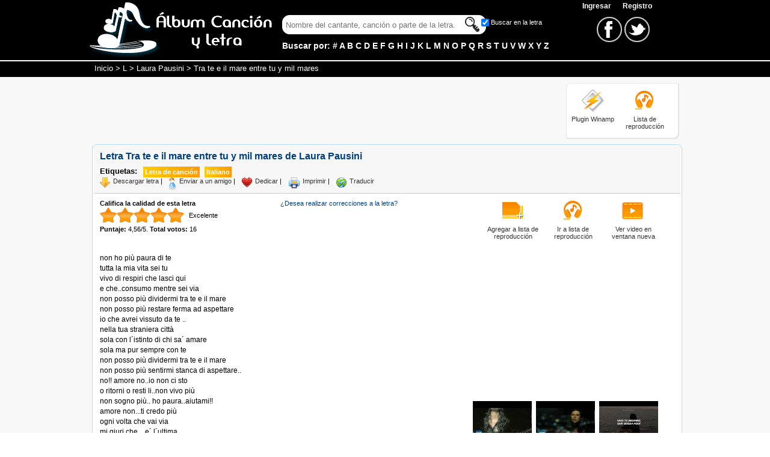

--- FILE ---
content_type: text/html; charset=iso-8859-1
request_url: https://www.albumcancionyletra.com/tra-te-e-il-mare-entre-tu-y-mil-mares_de_laura-pausini___34178.aspx
body_size: 9673
content:


<!DOCTYPE html PUBLIC "-//W3C//DTD XHTML 1.0 Strict//EN" "http://www.w3.org/TR/xhtml1/DTD/xhtml1-strict.dtd">
<html xmlns="http://www.w3.org/1999/xhtml" xml:lang="es">
<head>
    <link rel="stylesheet" type="text/css" href="/combres.axd/detailCss/-1632476972/"/>
    <script type="text/javascript" src="/combres.axd/detailJs/-200292359/"></script>
    <meta property="og:title" content="Tra te e il mare entre tu y mil mares de Laura Pausini" /><meta property="og:type" content="website" /><meta property="og:description" content="Tra te e il mare entre tu y mil mares de Laura Pausini, letra de la canción con el video. Encuentre más letras y videos de Laura Pausini en Album Cancion y Letra" /><meta property="og:url" content="https://www.albumcancionyletra.com/tra-te-e-il-mare-entre-tu-y-mil-mares_de_laura-pausini___34178.aspx" /><meta property="og:image" content="https://i.ytimg.com/vi/w3JoAPJu7ho/hqdefault.jpg" /><meta property="fb:app_id" content="57087813935" />
    <script type='text/javascript' src='//platform-api.sharethis.com/js/sharethis.js#property=5b72ee6d940588001be3237a&product=inline-share-buttons' async='async'></script>

    <script async src="https://www.googletagmanager.com/gtag/js?id=G-YC2PW39WKZ"></script>
    <script>
        window.dataLayer = window.dataLayer || [];
        function gtag() { dataLayer.push(arguments); }
        gtag('js', new Date());

        gtag('config', 'G-YC2PW39WKZ');
    </script>
    <script async src="https://pagead2.googlesyndication.com/pagead/js/adsbygoogle.js?client=ca-pub-3916193284422795"
     crossorigin="anonymous"></script>
    <link rel="apple-touch-icon" sizes="180x180" href="/images/ico/apple-touch-icon.png" /><link rel="icon" type="image/png" sizes="32x32" href="/images/ico/favicon-32x32.png" /><link rel="icon" type="image/png" sizes="16x16" href="/images/ico/favicon-16x16.png" /><link rel="manifest" href="/images/ico/site.webmanifest" /><link rel="mask-icon" href="/images/ico/safari-pinned-tab.svg" color="#f7931e" /><meta name="msapplication-config" content="/images/ico/browserconfig.xml" /><meta name="theme-color" content="#ffffff" /><link rel="shortcut icon" href="/favicon.ico" /><link rel="alternate" title="Album Cancion y Letra" href="/rss.rss" type="application/rss+xml" /><meta http-equiv="content-language" content="es" /><meta http-equiv="content-type" content="text/html; charset=iso-8859-1" /><meta name="viewport" content="width=device-width, initial-scale=1" /><title>
	Letra Tra te e il mare entre tu y mil mares de Laura Pausini
</title><meta name="description" content="Tra te e il mare entre tu y mil mares de Laura Pausini, letra de la canción con el video. Encuentre más letras y videos de Laura Pausini en Album Cancion y Letra" /><meta name="keywords" content="Tra te e il mare entre tu y mil mares, Laura Pausini, letra, video, cantante, cancion" /></head>
<body>

    <div id="fb-root"></div>
    <script>
        window.fbAsyncInit = function () {
            FB.init({
                appId: '57087813935',
        autoLogAppEvents: true,
        status: true, // check login status
        cookie: true, // enable cookies to allow the server to access the session
        xfbml: true,
        version: 'v3.1'
    });
            // Additional initialization code here
            FB.Event.subscribe('comment.create',
                function (response) {
                    //alert("response");
                    FB.api(
                        "/" + response.commentID,
                        function (response) {
                            if (!response || response.error) {
                                //alert('Error occured');
                            } else {
                                var feed = response;
                                $.ajax({
                                    url: "/ws/services.asmx/newComment",
                                    data: "{ 'id': '" + $('#MainContent_hddId').val() + "', 'fUid': '" + feed.from.id + "', 'comment': '" + feed.message + "' }",
                                    dataType: "json",
                                    type: "POST",
                                    contentType: "application/json; charset=utf-8",
                                    dataFilter: function (dt) { return dt; },
                                    success: function (dt) {
                                        //alert(dt.d);
                                    },
                                    error: function (XMLHttpRequest, textStatus, errorThrown) {
                                        //alert(textStatus);
                                    }
                                });
                            }
                        }
                    );
                }
            );
        };


        (function (d, s, id) {
            var js, fjs = d.getElementsByTagName(s)[0];
            if (d.getElementById(id)) return;
            js = d.createElement(s); js.id = id; js.async = true;
            js.src = 'https://connect.facebook.net/es_LA/sdk.js#xfbml=1&version=v3.1&appId=57087813935&autoLogAppEvents=1';
      fjs.parentNode.insertBefore(js, fjs);
  }(document, 'script', 'facebook-jssdk'));</script>

    <form method="post" action="/tra-te-e-il-mare-entre-tu-y-mil-mares_de_laura-pausini___34178.aspx" id="frmMaster">
<div class="aspNetHidden">
<input type="hidden" name="__VIEWSTATE" id="__VIEWSTATE" value="/wEPDwUKMTc0MTk2MTE0MGRk9y/gbyAru9lF+WIbdAbLwdfC0ZaWCBgGRqYA26uFVXY=" />
</div>

<div class="aspNetHidden">

	<input type="hidden" name="__VIEWSTATEGENERATOR" id="__VIEWSTATEGENERATOR" value="C3C7840E" />
	<input type="hidden" name="__EVENTVALIDATION" id="__EVENTVALIDATION" value="/wEdAAYnGRa4Pf54v2faUIrJxAsGFgyIOyakp4qvhRx9nwj9PMDKrenUpIZBrSIp7u+bS4oX0IXtz6nr5sFJvUMu0gaqwtBfU03XoT8tK/XkbYu88Y4rjjci1M+d+F5aLJ/QeGyue+y+xqQJ5qGj7tL0V7w3oIg2OjwkrgYmMtr3vQvl9g==" />
</div>
    <input type="hidden" name="ctl00$hddLng" id="hddLng" value="es" />
    <input id="txtGost" class="input" type="text" style="display:none" /> 
    <div id="divHome" class="home" itemscope="" itemtype="http://schema.org/WebPage">
        <!--header-->
        <div class="header">
            <div class="headerContent">
                <div class="logo">
                    <a href="/" title="Letras de canciones"><img alt="Letras de canciones" class="ico imgLogo" src="/images/none.gif" /></a>
                    <a href="/" title="Letras de canciones"><img alt="Letras de canciones" class="ico imgLogoS" src="/images/none.gif" /></a>
                </div>
                <div class="Hsearch">
                    <div class="linkMenu">
                        <span id="ctl00_lblUser"></span>

<a href="/account/login.aspx" class="link">Ingresar </a>&nbsp; <a href="/account/register.aspx" class="link">Registro</a>
                    </div>
                    <div class="search">
                        <div class="Boxsearch">
                        <div>

                            
                            <input id="txtFinder" class="input" type="text" />
                            <input id="btnFind" class="ico btnInput" type="button" />
                            <div class="check">
                                <input id="chkFind" class="chkFind" type="checkbox" checked="checked" /><label for="chkFind" class="chkFind">Buscar en la letra</label>
                            </div>
                        </div>
                        <div class="text">
                            Buscar por: 
    <a class="link" title="Letras por Número" href="/artistas_por_0.aspx">#</a>
    
    <a class="link" title="Letras por A" href="/artistas_por_a.aspx">A</a>
    
    <a class="link" title="Letras por B" href="/artistas_por_b.aspx">B</a>
    
    <a class="link" title="Letras por C" href="/artistas_por_c.aspx">C</a>
    
    <a class="link" title="Letras por D" href="/artistas_por_d.aspx">D</a>
    
    <a class="link" title="Letras por E" href="/artistas_por_e.aspx">E</a>
    
    <a class="link" title="Letras por F" href="/artistas_por_f.aspx">F</a>
    
    <a class="link" title="Letras por G" href="/artistas_por_g.aspx">G</a>
    
    <a class="link" title="Letras por H" href="/artistas_por_h.aspx">H</a>
    
    <a class="link" title="Letras por I" href="/artistas_por_i.aspx">I</a>
    
    <a class="link" title="Letras por J" href="/artistas_por_j.aspx">J</a>
    
    <a class="link" title="Letras por K" href="/artistas_por_k.aspx">K</a>
    
    <a class="link" title="Letras por L" href="/artistas_por_l.aspx">L</a>
    
    <a class="link" title="Letras por M" href="/artistas_por_m.aspx">M</a>
    
    <a class="link" title="Letras por N" href="/artistas_por_n.aspx">N</a>
    
    <a class="link" title="Letras por O" href="/artistas_por_o.aspx">O</a>
    
    <a class="link" title="Letras por P" href="/artistas_por_p.aspx">P</a>
    
    <a class="link" title="Letras por Q" href="/artistas_por_q.aspx">Q</a>
    
    <a class="link" title="Letras por R" href="/artistas_por_r.aspx">R</a>
    
    <a class="link" title="Letras por S" href="/artistas_por_s.aspx">S</a>
    
    <a class="link" title="Letras por T" href="/artistas_por_t.aspx">T</a>
    
    <a class="link" title="Letras por U" href="/artistas_por_u.aspx">U</a>
    
    <a class="link" title="Letras por V" href="/artistas_por_v.aspx">V</a>
    
    <a class="link" title="Letras por W" href="/artistas_por_w.aspx">W</a>
    
    <a class="link" title="Letras por X" href="/artistas_por_x.aspx">X</a>
    
    <a class="link" title="Letras por Y" href="/artistas_por_y.aspx">Y</a>
    
    <a class="link" title="Letras por Z" href="/artistas_por_z.aspx">Z</a>
    
                        </div>
                        </div>
                        
                        <div class="boxredes">
                            <a href="https://www.facebook.com/albumcancionyletra" target="_blank">
                                <img alt="Facebook" class="ico icoFace" src="/images/none.gif" />
                            </a> 
                            <a href="https://twitter.com/letrasacl" target="_blank">
                                <img alt="Twitter" class="ico icoTwt" src="/images/none.gif" />
                            </a>
                        </div>

                        <div class="social_network">
                        <a id="lnkRedes" href="#" class="social_network_ico"></a>
                        <ul id="ulRedes">
                            <li class="facebook"><a href="https://www.facebook.com/albumcancionyletra" title="Facebook" target="_blank"></a></li>
                            <li class="twitter"><a href="https://twitter.com/letrasacl" title="Twitter" target="_blank"></a></li>
                        </ul>
                    </div>

                        
                    </div>
                    
                </div>
                
            </div>
            <div style="padding-top:5px; clear:both">
            </div>
        </div>
        <!--breadcrumb-->
        <div class="breadcrumb">
        	<div class="breadTxt" itemprop="breadcrumb">
                <a href="/" title="Letras de Canciones">Inicio</a> > <a href="artistas_por_l.aspx" title="Cantantes por L">L</a> > <a href="artista_laura-pausini__172.aspx" title="Letras de Laura Pausini">Laura Pausini</a> > Tra te e il mare entre tu y mil mares
            </div>
        </div>
        <!--contenedor-->
        <div class="content">
            <div class="contentsub">
                <div class="divTop">
                    <div class="banner728x90">
                        <script async src="//pagead2.googlesyndication.com/pagead/js/adsbygoogle.js"></script>
                        <!-- acl_TopTitle -->
                        <ins class="adsbygoogle banner728x90"
                             style="display:block"
                             data-ad-client="ca-pub-3916193284422795"
                             data-ad-slot="8817380612"></ins>
                        <script>
                            (adsbygoogle = window.adsbygoogle || []).push({});
                        </script>
                    </div>
                    <div class="plugin">
                        <div class="icoPlugin">
                            <a href="/plugin/Plugin_Letras_Winamp.exe" title="Plugin para Winamp">
                                <img alt="Plugin Winamp" class="ico ico4140 imgWinamp" src="/images/none.gif" /></a>
                            <div>
                                <a href="/plugin/Plugin_Letras_Winamp.exe" title="Plugin para Winamp">
                                    Plugin Winamp</a></div>
                        </div>
                        <div class="icoPlugin">
                            <a href="/lista_de_reproduccion.aspx">
                                <img alt="Lista de reproducción" class="ico ico4140 imgLista" src="/images/none.gif" /></a>
                            <div>
                                <a title="Lista de reproducción" href="/lista_de_reproduccion.aspx">Lista de
                                    <br />
                                    reproducción</a></div>
                        </div>
                    </div>
                </div>
                <!--box-->
                <div class="h-cBoth">
                </div>
                <div class="box">
                    
    <div class="option">
        <div class="divInformation">
            <h1>Letra Tra te e il mare entre tu y mil mares de Laura Pausini</h1>
            <div class="labels">
                <div class="title">Etiquetas:</div>
                <div class="select">
                    Letra de canción
                </div>
                <div class="select">Italiano</div>
            </div>
        </div>
        <div class="divredes">
            <div class="sharethis-inline-share-buttons"></div>
        </div>
        <div class="h-cBoth"></div>
        
        <div class="icor">
            <div class="ico idownload"></div>
            <a rel="nofollow" href="/handlers/download.ashx?id=34178">Descargar letra</a> |
        </div>
        <div class="icoSong">
            <div class="icor">
                <div id="frmEnviarAmigo" class="hidden sendFriend">
                    <div class="subtitle">
                        <span>Enviar a un amigo</span><a href="javascript:void(0)" onclick="$('#frmEnviarAmigo').hide()" class="h-fRight">Cerrar</a>
                    </div>
                    <label for="txtFrom">
                        Su nombre</label>
                    <span class="val" id="vtxtFromR">*</span>
                    <input id="txtFrom" name="txtFrom" title="Su Nombre" type="text" class="searchR" />
                    <label for="txtTo">
                        Nombre destinatario</label>
                    <span class="val" id="vtxtToR">*</span>
                    <input id="txtTo" name="txtTo" title="Nombre del destinatario" type="text" class="searchR" />
                    <label for="txtEmail">
                        Email destinatario</label>
                    <span class="val" id="vtxtEmailE">Inválido</span>
                    <input id="txtEmail" name="txtEmail" title="Email del destinatario" type="text" class="searchR" />
                    <label for="txtMsg">
                        Mensaje</label>
                    <span class="val" id="vtxtMsgR">*</span>
                    <textarea id="txtMsg" name="txtMsg" title="Mensaje" rows="" cols=""></textarea>
                    <label for="txtCaptcha">
                        Digite lo que ve en la imagen</label>
                    <span class="val" id="vtxtCaptchaR">*</span>
                    <img id="imgCaptcha" class="imgCaptcha" alt="Captcha" src="/handlers/captcha.ashx?t=LQuRp8B%2b3oE0PF0rdEfweHXaRMzMe0k109ql4MjU%2bms%3d" />
                    <input id="txtCaptcha" name="txtCaptcha" title="Texto de validación" type="text"
                        class="searchR captcha" />
                    <div class="h-cBoth">
                    </div>
                    <div class="h-cBoth btnContainer">
                        <span id="btnEnviarAmigo" class="btn">Enviar</span>
                    </div>
                </div>
                <div class="ico isend"></div>
                <a href="javascript:void(0);" id="lnkSendFriend">Enviar a un amigo</a> |
            </div>
            <div class="icor">
                <div class="ico idedicar"></div>
                <a href="dedicar_tra-te-e-il-mare-entre-tu-y-mil-mares_de_laura-pausini__34178.aspx">Dedicar</a> |
            </div>
            <div class="icor">
                <div class="ico iprint"></div>
                <a rel="nofollow" href="/print.aspx?id=34178" target="_blank" onclick="window.open(this.href, this.target, 'width=660,height=600,scrollbars=1'); return false;">Imprimir</a> |
            </div>
            <div class="icor">
                <div class="ico itraductor"></div>
                <a href="traducir_tra-te-e-il-mare-entre-tu-y-mil-mares_de_laura-pausini__34178.aspx" title="Traducir letra de canción">Traducir</a>
            </div>
        </div>
        <div class="h-cBoth"></div>
    </div>
    <div class="cntRight">
        <div id="MainContent_dVideoOptions" class="list">
            <div class="icoPlugin">
                <a title="Agregar a mi lista de reproducción" href="javascript:void(0)" onclick="addVideoCookie()">
                    <img src="/images/none.gif" class="ico ico4140 imgAddList" alt="Agregar a lista de reproducción" /></a>
                <div>
                    <a title="Agregar a mi lista de reproducción" href="javascript:void(0)" onclick="addVideoCookie()">Agregar a lista de reproducción</a>
                </div>
            </div>
            <div class="icoPlugin">
                <a title="Ir a mi lista de reproducción" href="/lista_de_reproduccion.aspx">
                    <img src="/images/none.gif" class="ico ico4140 imgLista" alt="Ir a lista de reproducción" /></a>
                <div>
                    <a href="/lista_de_reproduccion.aspx" title="Ir a mi lista de reproducción">Ir a lista de reproducción</a>
                </div>
            </div>
            <div class="icoPlugin">
                <a href="https://www.youtube.com/watch_popup?v=w3JoAPJu7ho" id="MainContent_lnkVideoNew1" title="Ver video en ventana nueva" rel="nofollow" target="_blank" onclick="window.open(this.href, this.target, &#39;width=640,height=480,scrollbars=1&#39;); return false;">
                    <img src="/images/none.gif" class="ico ico4140 imgVideo" alt="Ver video en ventana nueva" /></a>
                <div>
                    <a href="https://www.youtube.com/watch_popup?v=w3JoAPJu7ho" id="MainContent_lnkVideoNew2" title="Ver video en ventana nueva" rel="nofollow" target="_blank" onclick="window.open(this.href, this.target, &#39;width=640,height=480,scrollbars=1&#39;); return false;">Ver video en ventana nueva</a>
                </div>
            </div>
        </div>
        <!--video, banner-->
        <div class="content-video">
            <input name="ctl00$MainContent$hddIdsVideos" type="hidden" id="MainContent_hddIdsVideos" value="w3JoAPJu7ho,gl17x1L_8Kc,oTclrUPtN84" />
            <div class="videoOptions">
            </div>
            <div class="youtubevideowrap">
                <div id="MainContent_divPlayer" class="video-container"><iframe id="iPlayer" width="336" height="210" src="https://www.youtube.com/embed/w3JoAPJu7ho?enablejsapi=1" frameborder="0" allowfullscreen></iframe></div>
            </div>
            <div>
                <div id="MainContent_divVideo1" class="dvVideo1"><a href="javascript:void(0)" onclick="changeVideo('https://www.youtube.com/embed/w3JoAPJu7ho?enablejsapi=1')"><img src="https://i.ytimg.com/vi/w3JoAPJu7ho/default.jpg" border="0" width="98" height="70"></a></div>
                <div id="MainContent_divVideo2" class="dvVideo2"><a href="javascript:void(0)" onclick="changeVideo('https://www.youtube.com/embed/gl17x1L_8Kc?enablejsapi=1')"><img src="https://i.ytimg.com/vi/gl17x1L_8Kc/default.jpg" border="0" width="98" height="70"></a></div>
                <div id="MainContent_divVideo3" class="dvVideo3"><a href="javascript:void(0)" onclick="changeVideo('https://www.youtube.com/embed/oTclrUPtN84?enablejsapi=1')"><img src="https://i.ytimg.com/vi/oTclrUPtN84/default.jpg" border="0" width="98" height="70"></a></div>
            </div>
        </div>
        <div class="h-cBoth"></div>
        <div>Al ver los videos acepta:<br /> <a class="nLink" rel="nofollow" href="https://www.youtube.com/t/terms?hl=es-419">Términos de uso de YouTube</a><br /><a class="nLink" rel="nofollow" href="/legal.aspx">Nuestros términos de uso</a></div>
        <br />
        <div class="otherSong">
            <div class="subtitle">
                <span id="spOtherSongs">Otras canciones de Laura Pausini</span>
            </div>
            <div>
                <ul class="tUl2">
                    
                            <li class="Arli ui-corner-all"><a class="ui-corner-all" href="carta-a-mi-madre_de_laura-pausini___281953.aspx">
                                Carta A Mi Madre
                            </a></li>
                        
                            <li class="Arli ui-corner-all"><a class="ui-corner-all" href="la-amistad_de_laura-pausini___162503.aspx">
                                La Amistad
                            </a></li>
                        
                            <li class="Arli ui-corner-all"><a class="ui-corner-all" href="non-c-e-se-fue_de_laura-pausini___34204.aspx">
                                Non c'e' se fue
                            </a></li>
                        
                            <li class="Arli ui-corner-all"><a class="ui-corner-all" href="strani-amori-amores-extranos_de_laura-pausini___34206.aspx">
                                Strani amori amores extraños
                            </a></li>
                        
                            <li class="Arli ui-corner-all"><a class="ui-corner-all" href="viveme-sin-miedo_de_laura-pausini___252677.aspx">
                                Viveme Sin Miedo
                            </a></li>
                        
                            <li class="Arli ui-corner-all"><a class="ui-corner-all" href="marcos-se-ha-marchado_de_laura-pausini___178316.aspx">
                                Marcos Se Ha Marchado
                            </a></li>
                        
                            <li class="Arli ui-corner-all"><a class="ui-corner-all" href="vivimi-viveme_de_laura-pausini___34263.aspx">
                                Vivimi viveme
                            </a></li>
                        
                            <li class="Arli ui-corner-all"><a class="ui-corner-all" href="volevo-dirti-che-ti-amo-quiero-decirte-que-te-amo_de_laura-pausini___34176.aspx">
                                Volevo dirti che ti amo quiero decirte que te amo
                            </a></li>
                        
                            <li class="Arli ui-corner-all"><a class="ui-corner-all" href="e-ritorno-da-te-volvere-junto-a-ti_de_laura-pausini___34202.aspx">
                                E ritorno da te volvere junto a ti
                            </a></li>
                        
                            <li class="Arli ui-corner-all"><a class="ui-corner-all" href="le-cose-che-vivi-las-cosas-que-vives_de_laura-pausini___33622.aspx">
                                Le cose che vivi  las cosas que vives
                            </a></li>
                        
                </ul>
            </div>
            <br />

            <div class="songScroller">
                <div class="subtitle">
                    <span>Song Scroller</span>
                </div>
                <div>
                    <div class="h-fLeft" style="width: 170px; margin-top: 5px;">
                        <div style="font-size:11px; width:170px; text-align:center; font-family:arial;"><script type="text/javascript">var songid = 34178; var bwColor='0098D5'; var fuentesColor='FFFFFF';</script><script src="https://www.albumcancionyletra.com/js/songscroll.js" type="text/javascript"></script><br /><a href="https://www.albumcancionyletra.com/tra-te-e-il-mare-entre-tu-y-mil-mares_de_laura-pausini___34178.aspx" title="Letra de Canci&oacute;n Tra te e il mare entre tu y mil mares de Laura Pausini" style="font-size:11px;font-family:arial">Visitar letra</a> | <a href="https://www.albumcancionyletra.com" title="Letras de Canciones" style="font-size:11px;font-family:arial">Letras de canciones</a></div>
                    </div>
                    <div class="ssColors">
                        &nbsp;<br />
                        <div class="subtitle">
                            <span>Color de fondo</span>
                        </div>
                        <input id="txtBackgroundColor" class="color {valueElement:'hddBackgroundColor'}"
                            name="txtBackgroundColor" title="Seleccione el color de fondo" type="text" /><input
                                id="hddBackgroundColor" type="hidden" value="0098D5" onchange="updSongScrollerColor()" />
                        <input id="hddBwOri" type="hidden" value="0098D5" />
                        <br />
                        <br />
                        <div class="subtitle">
                            <span>Color de la letra</span>
                        </div>
                        <input id="txtLyricsColor" class="color {valueElement:'hddLyricsColor'}" name="txtLyricsColor"
                            title="Seleccione el color de la letra" type="text" /><input id="hddLyricsColor"
                                type="hidden" value="FFFFFF" onchange="updSongScrollerColor()" />
                        <input id="hddLyrOri" type="hidden" value="FFFFFF" />
                    </div>
                    <div class="h-cBoth"></div>
                    <br />
                    <textarea name="ctl00$MainContent$txtScript" rows="6" cols="20" id="MainContent_txtScript" onclick="this.focus(); this.select();" style="font-family:Arial;font-size:11px;width:320px;">
&lt;div style=&quot;font-size:11px; width:170px; text-align:center; font-family:arial;&quot;&gt;&lt;script type=&quot;text/javascript&quot;&gt;var songid = 34178; var bwColor=&#39;0098D5&#39;; var fuentesColor=&#39;FFFFFF&#39;;&lt;/script&gt;&lt;script src=&quot;https://www.albumcancionyletra.com/js/songscroll.js&quot; type=&quot;text/javascript&quot;&gt;&lt;/script&gt;&lt;br /&gt;&lt;a href=&quot;https://www.albumcancionyletra.com/tra-te-e-il-mare-entre-tu-y-mil-mares_de_laura-pausini___34178.aspx&quot; title=&quot;Letra de Canci&amp;oacute;n Tra te e il mare entre tu y mil mares de Laura Pausini&quot; style=&quot;font-size:11px;font-family:arial&quot;&gt;Visitar letra&lt;/a&gt; | &lt;a href=&quot;https://www.albumcancionyletra.com&quot; title=&quot;Letras de Canciones&quot; style=&quot;font-size:11px;font-family:arial&quot;&gt;Letras de canciones&lt;/a&gt;&lt;/div&gt;</textarea>
                    <div style="font-weight: bold; text-align: center">
                        Copia este código y pégalo en tu blog o web para mostrar el song-scroller de Album
                Cancion y Letra
                    </div>
                </div>

            </div>
            <br />

        </div>
    </div>
    <div class="content-letra">
        <div class="calificacion">
            <b>Califica la calidad de esta letra</b><br />
            <div id="starify" class="rating">
                <select name="ctl00$MainContent$selRate" id="MainContent_selRate">
	<option value="1">Muy pobre</option>
	<option value="2">Pobre</option>
	<option value="3">Promedio</option>
	<option value="4">Buena</option>
	<option selected="selected" value="5">Excelente</option>
</select>
                <div id="loader" class="loader">
                    <div class="txtloader">
                        Espere un momento...
                    </div>
                </div>
            </div>
            <div class="votes" itemprop="aggregateRating" itemscope itemtype="http://schema.org/AggregateRating">
                <b>Puntaje:</b>
                <span id="MainContent_lblRate" itemprop="ratingValue">4,56</span>/<span
                    itemprop="bestRating">5</span>. <b>Total votos:</b>
                <span id="MainContent_lblVotos" itemprop="ratingCount">16</span>
            </div>
        </div>
        <div class="LinkSong">
            <a class="nLink" href="corregir_tra-te-e-il-mare-entre-tu-y-mil-mares_de_laura-pausini_letra__34178.aspx">¿Desea realizar correcciones a la letra?</a>
        </div>
        <div class="h-cBoth">
        </div>
        <br />
        <div class="letra">
            <script>
                /* TFP - albumcancionyletra.com - above */
                (function () {
                    var opts = {
                        artist: "Laura Pausini",
                        song: "Tra te e il mare entre tu y mil mares",
                        adunit_id: 100000886,
                        div_id: "cf_async_" + Math.floor((Math.random() * 999999999))
                    };
                    document.write('<div id="' + opts.div_id + '"></div>'); var c = function () { cf.showAsyncAd(opts) }; if (typeof window.cf !== 'undefined') c(); else { cf_async = !0; var r = document.createElement("script"), s = document.getElementsByTagName("script")[0]; r.async = !0; r.src = "//srv.clickfuse.com/showads/showad.js"; r.readyState ? r.onreadystatechange = function () { if ("loaded" == r.readyState || "complete" == r.readyState) r.onreadystatechange = null, c() } : r.onload = c; s.parentNode.insertBefore(r, s) };
                })();
            </script>
            <br />
            non ho pi&ugrave; paura di te<br />tutta la mia vita sei tu<br />vivo di respiri che lasci qui<br />e che..consumo mentre sei via<br />non posso pi&ugrave; dividermi tra te e il mare<br />non posso pi&ugrave; restare ferma ad aspettare<br />io che avrei vissuto da te ..<br />nella tua straniera citt&agrave;<br />sola con l&acute;istinto di chi sa&acute; amare<br />sola ma pur sempre con te<br />non posso pi&ugrave; dividermi tra te e il mare<br />non posso pi&ugrave; sentirmi stanca di aspettare..<br />no!! amore no..io non ci sto<br />o ritorni o resti li..non vivo pi&ugrave;<br />non sogno pi&ugrave;.. ho paura..aiutami!!<br />amore non...ti credo pi&ugrave;<br />ogni volta che vai via<br />mi giuri che .. e&acute; l&acute;ultima<br />preferisco dirti addio!!<br />(musicale......)<br />cerco di notte in ogni stella un tuo riflesso<br />ma tutto questo a me non basta..adesso<br />cresco!<br />no!! amore no...io non ci sto<br />o ritorni o resti li...non vivo pi&ugrave;<br />non sogno pi&ugrave;..ho paura..aiutami!!<br />amore non... ti credo pi&ugrave;<br />ogni volta che vai via<br />mi giuri che .. e&acute; l&acute;ultima<br />preferisco dirti addio!!<br />non posso pi&ugrave; dividermi tra te e il mare<br />non posso pi&ugrave; restare ferma ad aspettare<br />non posso pi&ugrave; dividermi tra te e il mare
            <br />
            <br />
            <script>
                /* TFP - albumcancionyletra.com - below */
                (function () {
                    var opts = {
                        artist: "Laura Pausini",
                        song: "Tra te e il mare entre tu y mil mares",
                        adunit_id: 100000887,
                        div_id: "cf_async_" + Math.floor((Math.random() * 999999999))
                    };
                    document.write('<div id="' + opts.div_id + '"></div>'); var c = function () { cf.showAsyncAd(opts) }; if (typeof window.cf !== 'undefined') c(); else { cf_async = !0; var r = document.createElement("script"), s = document.getElementsByTagName("script")[0]; r.async = !0; r.src = "//srv.clickfuse.com/showads/showad.js"; r.readyState ? r.onreadystatechange = function () { if ("loaded" == r.readyState || "complete" == r.readyState) r.onreadystatechange = null, c() } : r.onload = c; s.parentNode.insertBefore(r, s) };
                })();
            </script>
        </div>

        <div class="comments">
            <div class="fb-comments" data-href="https://www.albumcancionyletra.com/tra-te-e-il-mare-entre-tu-y-mil-mares_de_laura-pausini___34178.aspx" data-num-posts="10" data-width="515"></div>
        </div>
        
    </div>
    <div class="h-cBoth"></div>
    <input name="ctl00$MainContent$hddId" type="hidden" id="MainContent_hddId" value="34178" />

                </div>
            </div>
        </div>
        <!--footer-->
        <div class="footer">
            <div class="footerContent">
                <div class="boxfooter">

                 <div class="Fboxredes">
                    <a href="https://www.facebook.com/albumcancionyletra" target="_blank">
                        <img alt="Facebook" class="ico FicoFace" src="/images/none.gif" />
                    </a> 
                    <a href="https://twitter.com/letrasacl"target="_blank">
                                <img alt="Twitter" class="ico FicoTwt" src="/images/none.gif" />
                    </a>
                    </div> 

                    <a rel="nofollow" href="/account/newsong.aspx">Envíenos sus letras</a> <span id="addBookmarkContainer"></span> <a rel="nofollow" href="/privacy_policy.aspx">Política Privacidad</a> <a rel="nofollow" href="/legal.aspx" >Términos de Uso</a> <a href="/contactenos.aspx"
                         rel="nofollow">Contáctenos</a><br />
                        El contenido de este sitio es gratuito y tiene propositos educativos<br />
                        <b>2026</b>
                </div>
            </div>
        </div>
    </div>
    </form>
</body>
</html>


--- FILE ---
content_type: text/html; charset=utf-8
request_url: https://www.google.com/recaptcha/api2/aframe
body_size: 267
content:
<!DOCTYPE HTML><html><head><meta http-equiv="content-type" content="text/html; charset=UTF-8"></head><body><script nonce="LPMElHedJVKRJsR3s2Yubg">/** Anti-fraud and anti-abuse applications only. See google.com/recaptcha */ try{var clients={'sodar':'https://pagead2.googlesyndication.com/pagead/sodar?'};window.addEventListener("message",function(a){try{if(a.source===window.parent){var b=JSON.parse(a.data);var c=clients[b['id']];if(c){var d=document.createElement('img');d.src=c+b['params']+'&rc='+(localStorage.getItem("rc::a")?sessionStorage.getItem("rc::b"):"");window.document.body.appendChild(d);sessionStorage.setItem("rc::e",parseInt(sessionStorage.getItem("rc::e")||0)+1);localStorage.setItem("rc::h",'1769354759199');}}}catch(b){}});window.parent.postMessage("_grecaptcha_ready", "*");}catch(b){}</script></body></html>